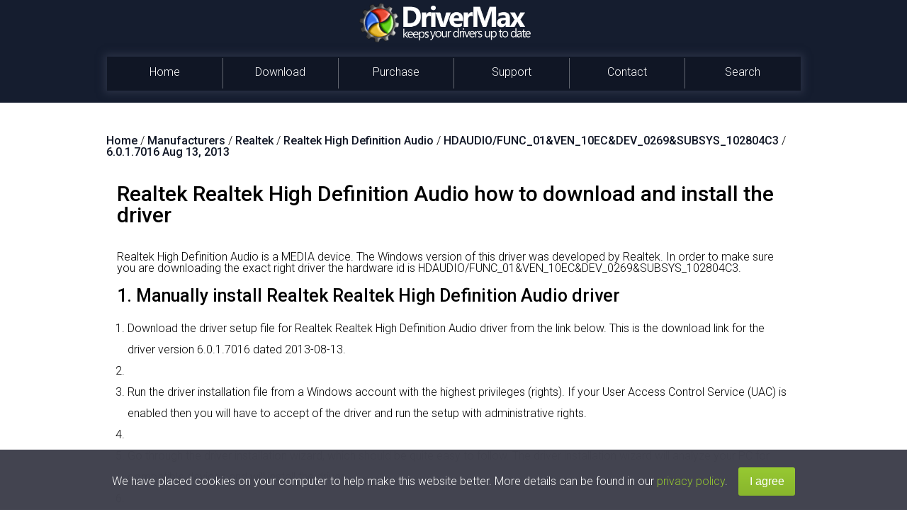

--- FILE ---
content_type: text/html; charset=utf-8
request_url: https://accounts.google.com/o/oauth2/postmessageRelay?parent=https%3A%2F%2Fwww.drivermax.com&jsh=m%3B%2F_%2Fscs%2Fabc-static%2F_%2Fjs%2Fk%3Dgapi.lb.en.W5qDlPExdtA.O%2Fd%3D1%2Frs%3DAHpOoo8JInlRP_yLzwScb00AozrrUS6gJg%2Fm%3D__features__
body_size: 162
content:
<!DOCTYPE html><html><head><title></title><meta http-equiv="content-type" content="text/html; charset=utf-8"><meta http-equiv="X-UA-Compatible" content="IE=edge"><meta name="viewport" content="width=device-width, initial-scale=1, minimum-scale=1, maximum-scale=1, user-scalable=0"><script src='https://ssl.gstatic.com/accounts/o/2580342461-postmessagerelay.js' nonce="F6X-YiZtH-yjK16ze_Q-dg"></script></head><body><script type="text/javascript" src="https://apis.google.com/js/rpc:shindig_random.js?onload=init" nonce="F6X-YiZtH-yjK16ze_Q-dg"></script></body></html>

--- FILE ---
content_type: text/html; charset=utf-8
request_url: https://www.google.com/recaptcha/api2/aframe
body_size: 183
content:
<!DOCTYPE HTML><html><head><meta http-equiv="content-type" content="text/html; charset=UTF-8"></head><body><script nonce="KchECng8mZi7ekIJGGcMRg">/** Anti-fraud and anti-abuse applications only. See google.com/recaptcha */ try{var clients={'sodar':'https://pagead2.googlesyndication.com/pagead/sodar?'};window.addEventListener("message",function(a){try{if(a.source===window.parent){var b=JSON.parse(a.data);var c=clients[b['id']];if(c){var d=document.createElement('img');d.src=c+b['params']+'&rc='+(localStorage.getItem("rc::a")?sessionStorage.getItem("rc::b"):"");window.document.body.appendChild(d);sessionStorage.setItem("rc::e",parseInt(sessionStorage.getItem("rc::e")||0)+1);localStorage.setItem("rc::h",'1762799893051');}}}catch(b){}});window.parent.postMessage("_grecaptcha_ready", "*");}catch(b){}</script></body></html>

--- FILE ---
content_type: text/css
request_url: https://www.drivermax.com/styles/template.css
body_size: 28433
content:
/*
Reset
*/
html, body, div, span, applet, object, iframe,
h1, h2, h3, h4, h5, h6, p, blockquote, pre,
a, abbr, acronym, address, big, cite, code,
del, dfn, img, ins, kbd, q, s, samp,
small, strike, strong, sub, sup, tt, var,
b, u, i, center,
dl, dt, dd, ol, ul, li,
fieldset, form, label, legend,
table, caption, tbody, tfoot, thead, tr, th, td,
article, aside, canvas, details, embed, 
figure, figcaption, i, header, hgroup, 
menu, nav, output, ruby, section, summary,
time, mark, audio, video {
	margin: 0;
	padding: 0;
	border: 0;
	font-size: 100%;
	font: inherit;
	vertical-align: baseline;
}
/* HTML5 display-role reset for older browsers */
article, aside, details, figcaption, figure, 
footer, header, hgroup, menu, nav, section {
	display: block;
}
body {
	line-height: 1;
}
ol, ul {
	list-style: none;
}
/*
Grid
*/
html {
  font-family: sans-serif;
  -ms-text-size-adjust: 100%;
  -webkit-text-size-adjust: 100%;
}
body{
    font-family: roboto, sans-serif;
    font-weight: 300;
}
a {
  text-decoration: none;
  background-color: transparent;
}
a:active,
a:hover,
a:visited,
a:focus {
  outline: none;
}
b {
    font-weight: 700;
}
small {
  font-size: 80%;
}
* {
  -webkit-box-sizing: border-box;
  -moz-box-sizing: border-box;
  box-sizing: border-box;
}
*:before,
*:after {
  -webkit-box-sizing: border-box;
  -moz-box-sizing: border-box;
  box-sizing: border-box;
}
.container {
  margin-right: auto;
  margin-left: auto;
  padding-left: 15px;
  padding-right: 15px;
}
@media screen and (min-width: 1200px) {
    .container{
        max-width: 1010px;        
        margin: 0 auto;
    }
}
.row {
    margin-left: -15px;
    margin-right: -15px;
}
.col-xs-3, .col-md-3, .col-md-4, .col-lg-3, .col-xs-6, .col-sm-6, .col-md-6, .col-lg-6, .col-xs-9, .col-lg-9, .col-xs-12, .col-sm-12  {
  position: relative;
  min-height: 1px;
  padding-left: 15px;
  padding-right: 15px;
}
.col-xs-2, .col-xs-3, .col-xs-9, .col-xs-12 {
  float: left;
}
.col-xs-12 {
  width: 100%;
}
.col-xs-9 {
  width: 75%;
}
.col-xs-6 {
    float:left;
    width: 50%;
}
.col-xs-3 {
    width: 25%;
}
@media (min-width: 544px) {
  .col-sm-6, .col-sm-12 {
    float: left;
  }
  .col-sm-12 {
    width: 100%;
  }
  .col-sm-6 {
    width: 50%;
  }
}
@media (min-width: 768px){
    .col-md-2 {
        float: left;
        width: 16.66666667%;
    }
    .col-md-3 {
        float: left;
        width: 25%;
    }
    .col-md-4 {
        float: left;
        width: 33.3333%;
    }
    .col-md-6 {
        float: left;
        width: 50%;
    }
    .col-md-9 {
        width: 75%;
        float: left;
    }
}
@media (min-width: 992px) {
    .col-lg-3{
        float: left;
        width: 25%;
    }
   .col-lg-6 {
    float: left;
  }
  .col-lg-6 {
    width: 50%;
  }
  .col-lg-9{
      float: left;
      width: 75%;
  }
}
/*
Floats & Clearfix
*/
.clearfix:before,
.clearfix:after,
.container:before,
.container:after,
.container-fluid:before,
.container-fluid:after,
.row:before,
.row:after {
  content: " ";
  display: table;
}
.clearfix:after,
.container:after,
.container-fluid:after,
.row:after {
  clear: both;
}
/*
Body
*/
.background-container {
    background: #151D2F;
}
.lead-section {
    padding-left: 15px;
    padding-right: 15px;
    padding-top: 30px;
}
/*
Header
*/
.hamburger,
.lightbox,
.lightboxOverlay,
.logo1,
.logo2 {
    position: absolute;
}
.logo {
    margin-bottom: 30px;
}
.logo1 {
    max-width: 60px;
    left: -10px;
}
.logo2 {
    max-width: 180px;
    left: 53px;
    top: 5px;

}
@media screen and (min-width: 768px) {
    .logo {
        display: block;
        max-width: 270px;
        margin: 0 auto;
    }
    .logo1 {
        position: relative;
        display: inline-block;
        left: 0;
        -webkit-animation: spin 20s linear infinite;
        -moz-animation: spin 20s linear infinite;
        animation: spin 20s linear infinite
    }
    @-moz-keyframes spin {
        100% {
            -moz-transform: rotate(360deg)
        }
    }
    @-webkit-keyframes spin {
        100% {
            -webkit-transform: rotate(360deg)
        }
    }
    @keyframes spin {
        100% {
            -webkit-transform: rotate(360deg);
            transform: rotate(360deg)
        }
    }
    .logo2 {
        position: relative;
        left: 0;
        top: -5px;
    }
}
.header {
    width: 100%;
    top: 0;
    height: 80px;
    max-width: 999px;
    position: relative;
    display: block;
    margin: 0 auto;
}
.social-media {
    display: none
}
@media screen and (min-width: 992px) {
    .social-media {
        display: block
    }
    .background-container {
        padding-bottom: 20px;
    }
}
/*Navigation*/
.myMenu {
    width: 100%;
    max-width: 767px;
    top: 0;
    border-radius: 0;
    padding-right: 0;
    height: 0;
    margin: 0 auto
}
.myMenu li {
    width: 100%;
    height: 40px;
    border-radius: 0;
}
.myMenu li a {
    display: block;
    padding-top: 12px;
    color: #fff;
    text-align: center;
    font-weight: 300;
    margin-top: 0;
    margin-left: 0;
    width: 100%;
    height: 100%;
    border-bottom: 1px solid #bbb;
}
.hamburger {
    top: 0;
    right: 0;
    cursor: pointer;
    padding: 10px 15px
}
.line {
    border-bottom: 4px solid #fff;
    width: 35px;
    margin-bottom: 6px
}
.line:last-child {
    margin-bottom: 0
}
.myMenu li a:hover {
    background: #636771;
    border-radius: 0;
    color: #fff;
    width: 100%;
    height: 100%;
}
.borders {
    position: relative;
    z-index: 1;
    background: #151d2f;
    height: 0;
    overflow: hidden;
    transition: height .3s linear;
    margin-left: -15px;
    margin-right: -15px
}
.active-selection {
    background: #636771;
    text-shadow: 0 0 10px #fff
}
.open {
    height: 240px
}
@media screen and (min-width: 992px) {
    .hamburger {
        display: none;
    }
    .myMenu {
        height: 45px;
        max-width: 949px;
    }
    .borders {        
        position: relative;
        background: #101625;
        box-shadow: 0px 2px 5px #1e2842;
        box-shadow: 0px 0px 10px 4px #293044;
        height: 48px;
    }
    .myMenu li {
        display: inline-block;
        list-style: none;
        width: 161px;
        height: 43px;
        text-align: center;
        margin-bottom: 2px;
        margin-left: 10px;
        margin-top: 2px
    }
    .myMenu li:hover {
        background: 0 0
    }
    .myMenu li a {     
        border-bottom: none;
        font-weight: 300;
        text-decoration: none;
        color: #fff;
        font-size: 16px;
    }
    .border-left {
        position: relative;
        left: -10px;
        top: 0;
        margin-right: -12px;
        padding-left: 2px;
        border-left: 1px solid #636771;
    }
    .border-left:first-of-type  {
        border-left: none;
    }
    .myMenu li a:hover {
        text-shadow: 0 0 10px #fff;
        position: relative;
    }
}
/* Mid Section */
.btn{
    display:block;
    width: 130px;
    height: 50px;
    font-size: 17px;
    text-align: center;
    color: #fff;
    text-shadow: 0 1px 0 #000;
    border: 1px solid #063d00;    
    border-radius: 3px;
    padding-top: 20px;
    margin: 20px auto;
    width: 250px;
    height: 60px;
    font-size: 20px;
    background-color: #EF870C;
    background-image: -moz-linear-gradient(top,#EF870C,#D4790E);
    background-image: -webkit-gradient(linear,0 0,0 100%,from(#EF870C),to(#D4790E));
    background-image: -webkit-linear-gradient(top, #EF870C, #D4790E);
    background-image: -o-linear-gradient(top,#EF870C,#D4790E);
    background-image: linear-gradient(to bottom,#EF870C,#D4790E);
    background-repeat: repeat-x;
    filter: progid:DXImageTransform.Microsoft.gradient(startColorstr='#ff12aa00',endColorstr='#ff0f8e00',GradientType=0);
    filter: progid:DXImageTransform.Microsoft.gradient(enabled = false);
    border-color: #D97B0E #EB850D #96560B;
    border-color: rgba(0,0,0,0.1) rgba(0,0,0,0.1) rgba(0,0,0,0.25);
    border-color: #714006;
    -webkit-box-shadow: inset 0 1px 0 #ffc824,inset -1px 0 0 #ef870c,inset 0 -1px 0 #ef870c,inset 1px 0 0 #ef870c,0 1px 2px -1px rgba(0,0,0,.85);
    -moz-box-shadow: inset 0 1px 0 #ffc824,inset -1px 0 0 #ef870c,inset 0 -1px 0 #ef870c,inset 1px 0 0 #ef870c,0 1px 2px -1px rgba(0,0,0,.85);
    box-shadow: inset 0 1px 0 #ffc824,inset -1px 0 0 #ef870c,inset 0 -1px 0 #ef870c,inset 1px 0 0 #ef870c,0 1px 2px -1px rgba(0,0,0,.85);
}
.btn:hover{
    background-color: #ef9020;
    background-image: -moz-linear-gradient(top,#FD9923, #E28210);
    background-image: -webkit-gradient(linear,0 0,0 100%,from(#FD9923),to(#E28210));
    background-image: -webkit-linear-gradient(top, #FD9923, #E28210);
    background-image: -o-linear-gradient(top,#FD9923, #E28210);
    background-image: linear-gradient(to bottom, #FD9923, #E28210);
    background-repeat: repeat-x;
    filter: progid:DXImageTransform.Microsoft.gradient(startColorstr='#ff12aa00',endColorstr='#ff0f8e00',GradientType=0);
    filter: progid:DXImageTransform.Microsoft.gradient(enabled = false);
        border-color: #D97B0E #EB850D #96560B;
    border-color: rgba(0,0,0,0.1) rgba(0,0,0,0.1) rgba(0,0,0,0.25);
    border-color: #714006;
    -webkit-box-shadow: inset 0 1px 0 #ffc824,inset -1px 0 0 #ef870c,inset 0 -1px 0 #ef870c,inset 1px 0 0 #ef870c,0 1px 2px -1px rgba(0,0,0,.85);
    -moz-box-shadow: inset 0 1px 0 #ffc824,inset -1px 0 0 #ef870c,inset 0 -1px 0 #ef870c,inset 1px 0 0 #ef870c,0 1px 2px -1px rgba(0,0,0,.85);
    box-shadow: inset 0 1px 0 #ffc824,inset -1px 0 0 #ef870c,inset 0 -1px 0 #ef870c,inset 1px 0 0 #ef870c,0 1px 2px -1px rgba(0,0,0,.85);
}
.btn2 {
    background-color: #119f00;
    background-image: -moz-linear-gradient(top,#12aa00,#0f8e00);
    background-image: -webkit-gradient(linear,0 0,0 100%,from(#12aa00),to(#0f8e00));
    background-image: -webkit-linear-gradient(top,#12aa00,#0f8e00);
    background-image: -o-linear-gradient(top,#12aa00,#0f8e00);
    background-image: linear-gradient(to bottom,#12aa00,#0f8e00);
    background-repeat: repeat-x;
    filter: progid:DXImageTransform.Microsoft.gradient(startColorstr='#ff12aa00',endColorstr='#ff0f8e00',GradientType=0);
    filter: progid:DXImageTransform.Microsoft.gradient(enabled = false);
    border-color: #0f8e00 #0f8e00 #074200;
    border-color: rgba(0,0,0,0.1) rgba(0,0,0,0.1) rgba(0,0,0,0.25);
    border-color: #063d00;
    -webkit-box-shadow: inset 0 1px 0 rgba(33,221,0,1),inset -1px 0 0 rgba(19,172,0,1),inset 0 -1px 0 rgba(19,172,0,1),inset 1px 0 0 rgba(19,172,0,1),0 1px 2px -1px rgba(0,0,0,.85);
    -moz-box-shadow: inset 0 1px 0 rgba(33,221,0,1),inset -1px 0 0 rgba(19,172,0,1),inset 0 -1px 0 rgba(19,172,0,1),inset 1px 0 0 rgba(19,172,0,1),0 1px 2px -1px rgba(0,0,0,.85);
    box-shadow: inset 0 1px 0 rgba(33,221,0,1),inset -1px 0 0 rgba(19,172,0,1),inset 0 -1px 0 rgba(19,172,0,1),inset 1px 0 0 rgba(19,172,0,1),0 1px 2px -1px rgba(0,0,0,.85);
}
.btn2:hover{
    background-color: #19a808;
    background-image: -moz-linear-gradient(top,#1baf09,#179d07);
    background-image: -webkit-gradient(linear,0 0,0 100%,from(#1baf09),to(#179d07));
    background-image: -webkit-linear-gradient(top,#1baf09,#179d07);
    background-image: -o-linear-gradient(top,#1baf09,#179d07);
    background-image: linear-gradient(to bottom,#1baf09,#179d07);
    background-repeat: repeat-x;
    filter: progid:DXImageTransform.Microsoft.gradient(startColorstr='#ff1baf09',endColorstr='#ff179d07',GradientType=0);
    filter: progid:DXImageTransform.Microsoft.gradient(enabled = false);
    -webkit-box-shadow: inset 0 1px 0 rgba(49,222,16,1),inset -1px 0 0 rgba(18,160,0,1),inset 0 -1px 0 rgba(18,160,0,1),inset 1px 0 0 rgba(18,160,0,1),0 1px 2px -1px rgba(0,0,0,.85);
    -moz-box-shadow: inset 0 1px 0 rgba(49,222,16,1),inset -1px 0 0 rgba(18,160,0,1),inset 0 -1px 0 rgba(18,160,0,1),inset 1px 0 0 rgba(18,160,0,1),0 1px 2px -1px rgba(0,0,0,.85);
    box-shadow: inset 0 1px 0 rgba(49,222,16,1),inset -1px 0 0 rgba(18,160,0,1),inset 0 -1px 0 rgba(18,160,0,1),inset 1px 0 0 rgba(18,160,0,1),0 1px 2px -1px rgba(0,0,0,.85);
}
/*Footer*/
footer {     
    background-color: #41424E;
    color: #fff;
    padding-top: 10px;
}
.footer-container {
    max-width: 768px;
    position: relative;
    margin: 0 auto
}
.small-container{
    margin-top: 20px;
    text-align: center;
}
.small-container a{
    color: #fff;
}
.small-container a:focus,
.small-container a:hover,
.small-container a:visited,
footer li a:hover {
    text-decoration: underline
}
.footer-list img {
    display: inline-block;
    height: 26px;
    width: 26px;
    margin-top: -0.30em;
    margin-right: 10px;
    float: left;
}
.list-title {
    font-size: 19px;
    font-weight: 700;
}
.footer-list a img {
    border: none;
}
.footer-list {
    display: block;
    position: relative;
    margin: 0 auto;
}
.ul-wrapper {
    max-width: 250px;
    position: relative;
}
.ul-wrapper ul {
    text-align: left;
}
.ul2 {
    margin-bottom: 50px;
}
footer li {
    margin-top: 20px;
    display: block;
    margin-left: 15px;
    margin-right: 15px;
}
footer li a {
    color:#fff;
    font-size: 14px;
    font-weight: 300;
    height: 14px;
    width: 100%;
    display: block;
}
.small-container {
    margin-top: 30px;
    text-align: center;
}
@media screen and (min-width: 992px) {
    .footer-container {
        max-width: 992px;
    }
}
/*
Sticky footer
*/
* {
margin: 0;
}
html, body {
height: 100%;
}
.container-big {
min-height: 100%;
height: auto !important;
height: 100%;
margin: 0 auto -395px;
}
.footer, .push {
    height: 395px;
}
@media screen and (min-width: 768px) {
    .container-big {
        margin: 0 auto -235px;
    }
    .footer, .push {
        height: 235px
    }
}
/*Cookies*/
#impliedsubmit{
    color: #fff;
    margin-top: 10px;
    margin-left: 15px;
    font-size: 16px;
    width: 80px;
    height: 40px;
    border: none;
    border-radius: 3px;
    background: #87b52b;
    background-image: -webkit-linear-gradient(to top,#87b52b,#96c930);
    background-image: -webkit-linear-gradient(bottom, #87b52b, #96c930);
    background-image: linear-gradient(to top,#87b52b,#96c930);
}
#impliedsubmit:hover{
    background: #a2d934;
    background-image: -webkit-linear-gradient(to top,#87b52b,#a2d934);
    background-image: -webkit-linear-gradient(bottom, #87b52b, #a2d934);
    background-image: linear-gradient(to top,#87b52b,#a2d934)
}
#cookiesdirective { 
    min-height: 81px !important;
}
#cookiesdirective div {
    display: inline-block;
}
.button, .button2 {  
    display:inline-block;
    width: 130px;
    height: 50px;
    font-size: 17px;
    text-align: center;
    padding-top: 17px;
    color: #fff;  
    border-radius: 3px;
    background: #87b52b;
    background-image: -webkit-linear-gradient(to top,#87b52b,#96c930);
    background-image: -webkit-linear-gradient(bottom, #87b52b, #96c930);
    background-image: linear-gradient(to top,#87b52b,#96c930);
}
.button:hover, .button2:hover { 
    background: #a2d934;
    background-image: -webkit-linear-gradient(to top,#87b52b,#a2d934);
    background-image: -webkit-linear-gradient(bottom, #87b52b, #a2d934);
    background-image: linear-gradient(to top,#87b52b,#a2d934);
}
.link {
    color: #000;
    text-decoration: underline;
}
.thin-link {
    font-weight: 300;
}
/*ad block enabled*/
.ad-block-enabled img {
    position: absolute;
}
.ad-block-enabled {
    width: 100%;
    min-height: 90px;
    max-height: 100%;
    max-width: 630px;
    display: none;
    background: #f2f2f2;
    border: 1px solid #ccc;
    padding: 5px;
    margin: 0 auto;
}
.ad-block-enabled p {
    display: block;
    margin-left: 100px;
    margin-top: 9px;
    font-size: 14px;
    font-family: 'Roboto', sans-serif;
    font-weight: 500;
}
/*Thank you page*/
.thankyou{
    max-width: 1000px;
    display: block;
    margin: 0 auto;
}
.h1, .paragraph{
    color: #000;
    padding-left: 15px;
    padding-right: 15px;
    margin-top: 15px;
}
.h1 {
    font-size: 1.5em;
    margin-top:70px;
    margin-bottom: 50px;
}
.email {
    margin-top: 15px;
    font-weight: 700;
    text-decoration: underline;
}
/*Chestii vechi*/
h2 {
  font-weight: bold;
  font-size:25px;
}
.listno  {
  list-style-type:decimal;
}
.listdisc {
  list-style-type:disc;
  padding-left: 20px;
}
.custom-sb {
    display: block;
    width: 100%;
    height: 100px;
    max-width: 670px;
    margin: 0 auto;
    border: 1px solid #ccc;
    background: #ebebeb;
    box-shadow: 0 2px 6px #ccc;
    padding: 10px;
}
input[type=button], input[type=submit], .search-form .art-button {
    color: #fff;
    border: none;
    margin-top: 10px;
    width: 150px;
    height: 50px;
    border-radius: 5px;
    font-size: 16px;
    cursor: pointer;
    line-height: 0;
    padding: 6px;
    position: relative;
    display: block;
    background: #101625;
    border: 1px solid #151d2f;  
}
input[type=button]:hover, input[type=submit]:hover, .search-form .art-button:hover {
    background: #242b3e;
}
input[type=radio] {
    display: inline;
    height: 13px;
    width:20px;
}
label {
    display: block;
}
.res-search {
    width: 100%;
}
.search, .search-rez {
    width: 100%;
    max-width: 1010px;
    display: block;
    border: 1px solid #ccc;
    background: #ebebeb;
    box-shadow: 0 2px 6px #ccc;
    margin-bottom: 25px;
}
.search li, .search-rez li {
    display: block;
    padding: 15px;
    border-bottom: 1px solid #ccc;
}
.search-li {
    float: right;
    display: block;
    font-family: Roboto, sans-serif;
    font-weight: 500;
    color: #333;
}
.search li a, .search-rez li a, .table a {
    display: block;
    text-decoration: none;
    padding: 5px;
    border: 1px solid #ebebeb;
}
.search li a:hover, .search-rez li a:hover, .table a:hover {
    background: #fff;
    color: #242b3e;
    border: 1px solid #ccc;
}
a.updates-link {
    display: inline-block;
}
.search-form input, .search-form select, input{
    display: block;
    width: 100%;
    max-width: 500px;
    height: 30px;
    margin-bottom: 10px;
    border-radius: 5px;
    border: 1px solid #ccc;
}
.search-form select {
    max-width: 155px;
    display: inline-block;
}
.search-form input:focus, .search-form select:focus, input:focus {
    border-color: #101625;
    outline: 0;
}
a {
    font-weight: 500;
    color: #101625;
}
.pagination {
    display: block;
    text-align: center;
}
.pagination a {
    color: #000;
    font-family: Roboto, sans-serif;
    font-weight: 500;
    border: 1px solid #000;
    padding: 3px;
    border-radius: 10px;
    text-decoration: none;
    display: inline-block;
    margin-bottom: 10px;
}
.pagination a:hover {
    color: #fff;
    background: #242b3e;
    border: 1px solid #151d2f;
}
/*
Modal
*/
.modal-open {
    overflow-y: scroll;
}
.modal {
    display: none;
    overflow: hidden;
    position: fixed;
    top: 0;
    right: 0;
    bottom: 0;
    left: 0;
    z-index: 1050;
    -webkit-overflow-scrolling: touch;
    outline: 0;
}
.modal.fade .modal-dialog {
    -webkit-transform: translate(0, -25%);
    -ms-transform: translate(0, -25%);
    -o-transform: translate(0, -25%);
    transform: translate(0, -25%);
    -webkit-transition: -webkit-transform 0.3s ease-out;
    -o-transition: -o-transform 0.3s ease-out;
    transition: transform 0.3s ease-out;
}
.modal.in .modal-dialog {
    -webkit-transform: translate(0, 0);
    -ms-transform: translate(0, 0);
    -o-transform: translate(0, 0);
    transform: translate(0, 0);
}
.modal-open .modal {
    overflow-x: hidden;
    overflow-y: auto;
}
.modal-dialog {   
    padding-top: 20px;
    position: relative;
    width: auto;
    margin: 10px;
    margin-top: 50px;
}
.modal-content {
    position: relative;
    background-color: #ffffff;
    border-radius: 6px;
    -webkit-box-shadow: 0 3px 9px rgba(0, 0, 0, 0.5);
    box-shadow: 0 3px 9px rgba(0, 0, 0, 0.5);
    -webkit-background-clip: padding-box;
    background-clip: padding-box;
    outline: 0;
}
.modal-backdrop {
    position: fixed;
    top: 0;
    right: 0;
    bottom: 0;
    left: 0;
    z-index: 1040;
    background-color: #000000;
}
.modal-backdrop.fade {
    opacity: 0;
}
.modal-backdrop.in {
    opacity: 0.8;
}
.modal-body{
    border-radius: 6px;
}
.modal-header .close {
    margin: 5px;
}
.close {
    float: right;
}
.close:hover,
.close:focus {
    color: #000000;
    cursor: pointer;
    opacity: 0.8;
}
button.close {
    padding: 0;
    cursor: pointer;
    background: transparent;
    border: 0;
    -webkit-appearance: none;
    position: relative;
    z-index: 1;
}
@media screen and (min-width: 544px){
    .modal {
        top: 100px;
    }
}
.modal-body {
    position: relative;
    padding: 15px;
    margin-top: 50px;
}
@media (min-width: 768px) {
    .modal-dialog {
        width: 750px;
        margin: 30px auto;
    }
    .modal-content {
        -webkit-box-shadow: 0 5px 15px rgba(0, 0, 0, 0.5);
        box-shadow: 0 5px 15px rgba(0, 0, 0, 0.5);
    }   
}
.tab-content > .tab-pane {
  display: none;
}
.tab-content > .active {
  display: block;
}
.block-card{
    background: #fff;  
    text-align: center; 
    padding-bottom: 25px;
}
.block-card > p {
    z-index: 999;
    color: #000;
    font-size: 17px;
}
@media screen and (max-width: 767px){
    .block-card, .block-card:first-child, .block-card:last-child {
        margin-left: 0;
        margin-right: 0;
    }        
}
.promo-band {
    height: 50px;
    background-color: #0450c1;
    padding-top: 16px;
}
.promo-band p {
    color: #fff;
}
.button-big {
    width: 225px;
}
.button2 {
    border: 1px solid #714006; 
    border-color: rgba(0,0,0,0.1) rgba(0,0,0,0.1) rgba(0,0,0,0.25);
    border-color: #714006;
    background-color: #EF870C;
    background-image: -moz-linear-gradient(top,#EF870C,#D4790E);
    background-image: -webkit-gradient(linear,0 0,0 100%,from(#EF870C),to(#D4790E));
    background-image: -webkit-linear-gradient(top, #EF870C, #D4790E);
    background-image: -o-linear-gradient(top,#EF870C,#D4790E);
    background-image: linear-gradient(to bottom,#EF870C,#D4790E);
    webkit-box-shadow: inset 0 1px 0 #ffc824,inset -1px 0 0 #ef870c,inset 0 -1px 0 #ef870c,inset 1px 0 0 #ef870c,0 1px 2px -1px rgba(0,0,0,.85);
    -moz-box-shadow: inset 0 1px 0 #ffc824,inset -1px 0 0 #ef870c,inset 0 -1px 0 #ef870c,inset 1px 0 0 #ef870c,0 1px 2px -1px rgba(0,0,0,.85);
    box-shadow: inset 0 1px 0 #ffc824,inset -1px 0 0 #ef870c,inset 0 -1px 0 #ef870c,inset 1px 0 0 #ef870c,0 1px 2px -1px rgba(0,0,0,.85);
}
.button2:hover{
    background-color: #EF870C;
    background-image: -moz-linear-gradient(top,#FD9923, #E28210);
    background-image: -webkit-gradient(linear,0 0,0 100%,from(#FD9923),to(#E28210));
    background-image: -webkit-linear-gradient(top, #FD9923, #E28210);
    background-image: -o-linear-gradient(top,#FD9923, #E28210);
    background-image: linear-gradient(to bottom, #FD9923, #E28210);
    background-repeat: repeat-x;
    filter: progid:DXImageTransform.Microsoft.gradient(startColorstr='#ff12aa00',endColorstr='#ff0f8e00',GradientType=0);
    filter: progid:DXImageTransform.Microsoft.gradient(enabled = false);
        border-color: #D97B0E #EB850D #96560B;
    border-color: rgba(0,0,0,0.1) rgba(0,0,0,0.1) rgba(0,0,0,0.25);
    border-color: #714006;
    -webkit-box-shadow: inset 0 1px 0 #ffc824,inset -1px 0 0 #ef870c,inset 0 -1px 0 #ef870c,inset 1px 0 0 #ef870c,0 1px 2px -1px rgba(0,0,0,.85);
    -moz-box-shadow: inset 0 1px 0 #ffc824,inset -1px 0 0 #ef870c,inset 0 -1px 0 #ef870c,inset 1px 0 0 #ef870c,0 1px 2px -1px rgba(0,0,0,.85);
}
/*Search*/
.title, .search-title {
    font-size: 18px;
}
.reclama-verticala {
    margin: 25px auto;
}
.insert {
    color: #038603;
}
/*Table*/
table {
  background-color: transparent;
  padding-bottom: 100px;
}
.table {
  width: 100%;
  max-width: 100%;
  margin-bottom: 20px;
  border-collapse: collapse;
  background: #ebebeb;
  border: 1px solid #ccc;
}
.table > thead > tr > th,
.table > tbody > tr > th,
.table > tfoot > tr > th,
.table > thead > tr > td,
.table > tbody > tr > td,
.table > tfoot > tr > td {
  padding: 10px;
  line-height: 1.42857143;
  border: 1px solid #ccc;
}
.table > thead > tr > th {
  vertical-align: bottom;
  border-bottom: 2px solid #ccc;
}
table td[class*="col-"],
table th[class*="col-"] {
  position: static;
  float: none;
  display: table-cell;
}
.table-responsive {
  margin: 30px auto;  
  overflow-x: auto;
  min-height: 0.01%;  
}
@media screen and (max-width: 767px) {
  .table-responsive {
    width: 100%;
    overflow-y: hidden;
    -ms-overflow-style: -ms-autohiding-scrollbar;
  }
  .table-responsive > .table {
    margin-bottom: 0;
  }
}
.table-title {
    border-right: 1px solid #ccc;
}
a.dl-driver, .dl-driver, .art-button, .bucket-dl {
    display: block;
    margin: 20px auto;
    width: 150px;
    height: 50px;
    padding-top: 15px;
    border-radius: 3px;
    text-align: center;
    font-size: 16px;
    background: #101625;
    border: 1px solid #151d2f;
    color: #fff;
}
a.dl-driver:hover, .dl-driver:hover, .art-button:hover, .bucket-dl:hover {
    background: #242b3e;
    border: 1px solid #151d2f;
    color: #fff;
}
.art-button  {
    margin: 10px 0;
}
.art-button2 {
    display: inline-block;
    margin-right: 20px;
}
.bucket-dl {
    text-transform: capitalize;
    width: 220px;
    padding-top: 16px;
    font-size: 16px;
}
/*Update*/
.descup, .info-wiki {
    font-size: 18px;
    line-height: 30px;
}
.updates-titles {
    min-width: 200px;
    border-right: 1px solid #ccc;
}
.pb-bar-update, .update-titles-content {
    min-width: 400px;
}
.pb-bar-d {
    background: #151d2f;
    -webkit-animation: pbar 4s;
    -moz-animation: pbar 4s;
    -o-animation: pbar 4s;
    animation: pbar 4s;
    display: inline-block;
}
.desc-wiki {
    color: #fff;
    text-align: center;
    line-height: 30px;
    margin-bottom: 20px;
    border: 1px solid #ccc;
    box-shadow: 0 0 11px #ccc;
    background: #151d2f;
}
/*Driver Download*/
.fb_generat {
    display: block;
    margin: 0 auto;
    max-width: 300px;
}
/*Computer Information*/
.wmi-name, .wmi-content {
    background: #101625;
    color: #fff;
}
.wmi-content img {
    position: relative;
    left: -4px;
    top: 6px;
}
.wmi-titles {
    min-width: 200px;
    width: 250px;
    background: #242b3e;
    color: #fff;
}
.wmi-content, .wmi-titles-content {
    min-width: 200px;
}
.wmi-titles-space, .wmi-titles-content-space {
    height: 41px;
}
h1, .h1-pro {
    font-weight: 500;
    font-size: 30px;
    margin: 20px 0;
}
.also {
    color: #666;
}
h4 span {
    background: #ebebeb;
    padding: 5px;
    margin-left: 5px;
    display: inline-block;
    border: 1px solid #ccc;
    color: #101625;
    margin-top: 5px;
}
/*affiliate*/
.table-content, .table-title, .table-content-right-dl {
    min-width: 300px;
}
.countries {
    text-align: center;
}
.countries tr:first-of-type, .countries td:first-child {
    color: #101625;
}
.radio {
    width: 15px;
    margin-bottom: 10px;
}
.hasDatepicker {
    margin-top: 10px;
}
blockquote {
    text-align: center;
    background: #101625;
    color: #fff;
    font-size: 20px;
    margin-top: 30px;
    clear: both;
    box-shadow: 0 1px 5px #666;
    padding: 20px;
    text-decoration: none;
}
/*Bucket*/
.col3 li {
    margin-bottom: 10px;
    overflow: hidden;
    text-overflow: ellipsis;
}
@media screen and (min-width: 768px){
    .col3 {
        columns: 2;
        -webkit-columns: 2;
        -moz-columns: 2;
        -webkit-column-gap: 50px;
        -moz-column-gap: 50px;
        column-gap: 50px;
    }
}
@media screen and (min-width: 992px) {
    .col3 {
        columns: 3;
        -webkit-columns: 3;
        -moz-columns: 3;
        white-space: nowrap;
        
    }
}
.brk, .description {
    word-wrap: break-word;
}
/*story*/
.story-img {
    width: 100%;
    display: block;
    margin: 20px auto;
    max-width: 500px;
}
.twitter {
    border: 1px solid #ccc;
    padding: 20px;
    display: block;
    margin: 30px auto;
}
.col-md-9 p {
    margin-bottom: 15px;
}
.col-md-9 a:hover {
    text-decoration: underline;
}
.description {
    padding-left: 15px;
    padding-right: 15px;
    font-size:16px;
}
.story-img {
    width: 100%;
    display: block;
    margin: 20px auto;
    max-width: 500px;
}
.f25 {
    font-size: 25px;
    line-height: 30px;
    font-weight: 500;
}
ol {
    list-style: decimal;
    padding-left: 15px;
    line-height: 30px;
}
/*other*/
.server-err {
    font-size: 18px;
}
.server-h1 {
    margin-bottom: 25px;
}
/*cp*/
.error-msg, .p-pro {
    color: #C00;
    font-size: 18px;
    line-height: 30px;
}
.p-pro {
    color: #101625;
}


--- FILE ---
content_type: application/javascript
request_url: https://www.drivermax.com/js/downloadAndRedir.js
body_size: 2258
content:
//main function to call: DownloadAndRedirect() - offers the downloads and redirects according to the cookie
//cookie din ref este creat prin includerea lui referral.js

//global variables
var DownloadURLGoogle = "https://www.drivermax.com/soft/dmx/drivermax_12_google.exe"; //Google Edition
var RedirectURLGoogle = "https://www.drivermax.com/download-offer-ads.htm"; //special offer for Google Edition
var DownloadURLClassical = "https://www.drivermax.com/soft/dmx/drivermax.exe"; //normal download
var RedirectPauseSeconds = 1;
var downloadStarted = false;

function createCookie(cookieName, cookieValue, daysToExpire) {
	var date = new Date();
	date.setTime(date.getTime() + (daysToExpire * 24 * 60 * 60 * 1000));
	document.cookie = cookieName + "=" + cookieValue + "; expires=" + date.toGMTString();
}

function accessCookie(cookieName) {
	var name = cookieName + "=";
	var allCookieArray = document.cookie.split(';');
	for (var i = 0; i < allCookieArray.length; i++) {
		var temp = allCookieArray[i].trim();
	 	if (temp.indexOf(name) === 0)
		return temp.substring(name.length, temp.length); //return cookie
    }
	return ""; //no cookie found
}

//redirect to the new page
function DoTheRedirect(url) {
	//wait for the download to start
	//while (!downloadStarted) {
		//we wait
	//}
	window.location = url; 
}

//report conversion and redirect after
function gtag_report_conversion(url) {
	var callback = function () {
		if (typeof (url) != 'undefined') {
		window.location = url; //if an url is defined then redirectto it
		downloadStarted = true;
		console.log('Download already started');
		
		
		setTimeout("DoTheRedirect('" + RedirectURLGoogle + "')", parseInt(RedirectPauseSeconds * 1000));
		console.log('Timer to change page started');
		}
    };
    
	gtag('event', 'conversion', {
	'send_to': 'AW-1016263519/7U5aCPer_qoBEN_my-QD',
	'event_callback': callback
    });
	
    return false;
}

function DownloadAndRedirect() {
	var ref = accessCookie("ref");

	console.log("Downloading and (eventually) redirecting...");

    if (ref != "GoogleAds" && ref != "debug") {
		//unknown cookie
		window.location.href = DownloadURLClassical;
    } else {
		//GoogleAds or debug cookie
		//window.location.href = DownloadURL; //INCORRECT: Redirects before reporting
		gtag_report_conversion(DownloadURLGoogle);
		//setTimeout("DoTheRedirect('" + RedirectURLGoogle + "')", parseInt(RedirectPauseSeconds * 1000));
    }
	
}



--- FILE ---
content_type: text/javascript; charset=UTF-8
request_url: https://apis.google.com/_/scs/abc-static/_/js/k=gapi.lb.en.W5qDlPExdtA.O/m=follow/exm=plusone/rt=j/sv=1/d=1/ed=1/rs=AHpOoo8JInlRP_yLzwScb00AozrrUS6gJg/cb=gapi.loaded_1?le=scs,fedcm_migration_mod
body_size: -707
content:
gapi.loaded_1(function(_){var window=this;
_.fq({0:"follow"});
});
// Google Inc.
